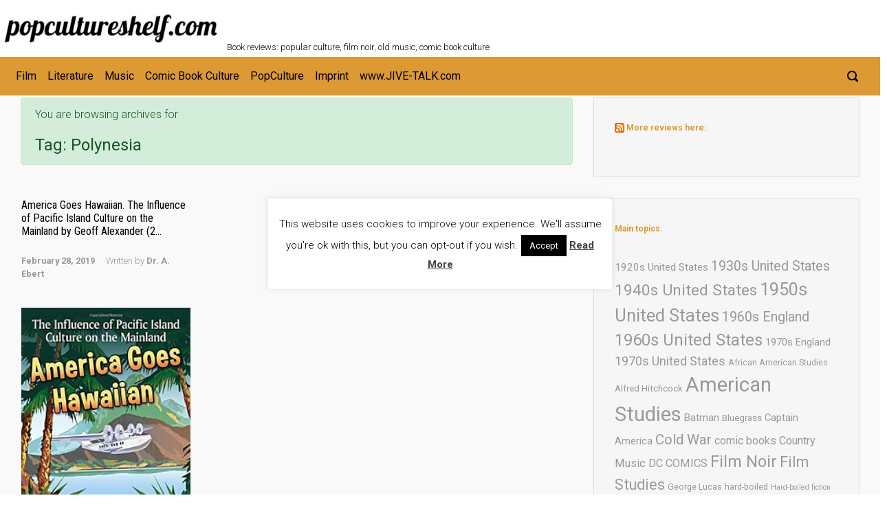

--- FILE ---
content_type: text/html; charset=UTF-8
request_url: https://www.popcultureshelf.com/tag/polynesia/
body_size: 19001
content:

    <!DOCTYPE html>
<html itemscope="itemscope" itemtype="http://schema.org/WebPage"lang="en-US">
    <head>
        <meta charset="UTF-8"/>
        <meta name="viewport" content="width=device-width, initial-scale=1.0"/>
        <meta http-equiv="X-UA-Compatible" content="IE=edge"/>
		<title>Polynesia &#8211; POPCULTURESHELF.com</title>
<style type='text/css'>
</style>
<meta name='robots' content='max-image-preview:large' />
<link rel="alternate" type="application/rss+xml" title="POPCULTURESHELF.com &raquo; Feed" href="https://www.popcultureshelf.com/feed/" />
<link rel="alternate" type="application/rss+xml" title="POPCULTURESHELF.com &raquo; Polynesia Tag Feed" href="https://www.popcultureshelf.com/tag/polynesia/feed/" />
		<!-- This site uses the Google Analytics by ExactMetrics plugin v8.11.1 - Using Analytics tracking - https://www.exactmetrics.com/ -->
							<script src="//www.googletagmanager.com/gtag/js?id=G-VY68BC868C"  data-cfasync="false" data-wpfc-render="false" type="text/javascript" async></script>
			<script data-cfasync="false" data-wpfc-render="false" type="text/javascript">
				var em_version = '8.11.1';
				var em_track_user = true;
				var em_no_track_reason = '';
								var ExactMetricsDefaultLocations = {"page_location":"https:\/\/www.popcultureshelf.com\/tag\/polynesia\/"};
								if ( typeof ExactMetricsPrivacyGuardFilter === 'function' ) {
					var ExactMetricsLocations = (typeof ExactMetricsExcludeQuery === 'object') ? ExactMetricsPrivacyGuardFilter( ExactMetricsExcludeQuery ) : ExactMetricsPrivacyGuardFilter( ExactMetricsDefaultLocations );
				} else {
					var ExactMetricsLocations = (typeof ExactMetricsExcludeQuery === 'object') ? ExactMetricsExcludeQuery : ExactMetricsDefaultLocations;
				}

								var disableStrs = [
										'ga-disable-G-VY68BC868C',
									];

				/* Function to detect opted out users */
				function __gtagTrackerIsOptedOut() {
					for (var index = 0; index < disableStrs.length; index++) {
						if (document.cookie.indexOf(disableStrs[index] + '=true') > -1) {
							return true;
						}
					}

					return false;
				}

				/* Disable tracking if the opt-out cookie exists. */
				if (__gtagTrackerIsOptedOut()) {
					for (var index = 0; index < disableStrs.length; index++) {
						window[disableStrs[index]] = true;
					}
				}

				/* Opt-out function */
				function __gtagTrackerOptout() {
					for (var index = 0; index < disableStrs.length; index++) {
						document.cookie = disableStrs[index] + '=true; expires=Thu, 31 Dec 2099 23:59:59 UTC; path=/';
						window[disableStrs[index]] = true;
					}
				}

				if ('undefined' === typeof gaOptout) {
					function gaOptout() {
						__gtagTrackerOptout();
					}
				}
								window.dataLayer = window.dataLayer || [];

				window.ExactMetricsDualTracker = {
					helpers: {},
					trackers: {},
				};
				if (em_track_user) {
					function __gtagDataLayer() {
						dataLayer.push(arguments);
					}

					function __gtagTracker(type, name, parameters) {
						if (!parameters) {
							parameters = {};
						}

						if (parameters.send_to) {
							__gtagDataLayer.apply(null, arguments);
							return;
						}

						if (type === 'event') {
														parameters.send_to = exactmetrics_frontend.v4_id;
							var hookName = name;
							if (typeof parameters['event_category'] !== 'undefined') {
								hookName = parameters['event_category'] + ':' + name;
							}

							if (typeof ExactMetricsDualTracker.trackers[hookName] !== 'undefined') {
								ExactMetricsDualTracker.trackers[hookName](parameters);
							} else {
								__gtagDataLayer('event', name, parameters);
							}
							
						} else {
							__gtagDataLayer.apply(null, arguments);
						}
					}

					__gtagTracker('js', new Date());
					__gtagTracker('set', {
						'developer_id.dNDMyYj': true,
											});
					if ( ExactMetricsLocations.page_location ) {
						__gtagTracker('set', ExactMetricsLocations);
					}
										__gtagTracker('config', 'G-VY68BC868C', {"forceSSL":"true"} );
										window.gtag = __gtagTracker;										(function () {
						/* https://developers.google.com/analytics/devguides/collection/analyticsjs/ */
						/* ga and __gaTracker compatibility shim. */
						var noopfn = function () {
							return null;
						};
						var newtracker = function () {
							return new Tracker();
						};
						var Tracker = function () {
							return null;
						};
						var p = Tracker.prototype;
						p.get = noopfn;
						p.set = noopfn;
						p.send = function () {
							var args = Array.prototype.slice.call(arguments);
							args.unshift('send');
							__gaTracker.apply(null, args);
						};
						var __gaTracker = function () {
							var len = arguments.length;
							if (len === 0) {
								return;
							}
							var f = arguments[len - 1];
							if (typeof f !== 'object' || f === null || typeof f.hitCallback !== 'function') {
								if ('send' === arguments[0]) {
									var hitConverted, hitObject = false, action;
									if ('event' === arguments[1]) {
										if ('undefined' !== typeof arguments[3]) {
											hitObject = {
												'eventAction': arguments[3],
												'eventCategory': arguments[2],
												'eventLabel': arguments[4],
												'value': arguments[5] ? arguments[5] : 1,
											}
										}
									}
									if ('pageview' === arguments[1]) {
										if ('undefined' !== typeof arguments[2]) {
											hitObject = {
												'eventAction': 'page_view',
												'page_path': arguments[2],
											}
										}
									}
									if (typeof arguments[2] === 'object') {
										hitObject = arguments[2];
									}
									if (typeof arguments[5] === 'object') {
										Object.assign(hitObject, arguments[5]);
									}
									if ('undefined' !== typeof arguments[1].hitType) {
										hitObject = arguments[1];
										if ('pageview' === hitObject.hitType) {
											hitObject.eventAction = 'page_view';
										}
									}
									if (hitObject) {
										action = 'timing' === arguments[1].hitType ? 'timing_complete' : hitObject.eventAction;
										hitConverted = mapArgs(hitObject);
										__gtagTracker('event', action, hitConverted);
									}
								}
								return;
							}

							function mapArgs(args) {
								var arg, hit = {};
								var gaMap = {
									'eventCategory': 'event_category',
									'eventAction': 'event_action',
									'eventLabel': 'event_label',
									'eventValue': 'event_value',
									'nonInteraction': 'non_interaction',
									'timingCategory': 'event_category',
									'timingVar': 'name',
									'timingValue': 'value',
									'timingLabel': 'event_label',
									'page': 'page_path',
									'location': 'page_location',
									'title': 'page_title',
									'referrer' : 'page_referrer',
								};
								for (arg in args) {
																		if (!(!args.hasOwnProperty(arg) || !gaMap.hasOwnProperty(arg))) {
										hit[gaMap[arg]] = args[arg];
									} else {
										hit[arg] = args[arg];
									}
								}
								return hit;
							}

							try {
								f.hitCallback();
							} catch (ex) {
							}
						};
						__gaTracker.create = newtracker;
						__gaTracker.getByName = newtracker;
						__gaTracker.getAll = function () {
							return [];
						};
						__gaTracker.remove = noopfn;
						__gaTracker.loaded = true;
						window['__gaTracker'] = __gaTracker;
					})();
									} else {
										console.log("");
					(function () {
						function __gtagTracker() {
							return null;
						}

						window['__gtagTracker'] = __gtagTracker;
						window['gtag'] = __gtagTracker;
					})();
									}
			</script>
							<!-- / Google Analytics by ExactMetrics -->
		<style id='wp-img-auto-sizes-contain-inline-css' type='text/css'>
img:is([sizes=auto i],[sizes^="auto," i]){contain-intrinsic-size:3000px 1500px}
/*# sourceURL=wp-img-auto-sizes-contain-inline-css */
</style>
<link rel='stylesheet' id='pmb_common-css' href='https://www.popcultureshelf.com/wp-content/plugins/print-my-blog/assets/styles/pmb-common.css' type='text/css' media='all' />
<style id='wp-emoji-styles-inline-css' type='text/css'>

	img.wp-smiley, img.emoji {
		display: inline !important;
		border: none !important;
		box-shadow: none !important;
		height: 1em !important;
		width: 1em !important;
		margin: 0 0.07em !important;
		vertical-align: -0.1em !important;
		background: none !important;
		padding: 0 !important;
	}
/*# sourceURL=wp-emoji-styles-inline-css */
</style>
<style id='wp-block-library-inline-css' type='text/css'>
:root{--wp-block-synced-color:#7a00df;--wp-block-synced-color--rgb:122,0,223;--wp-bound-block-color:var(--wp-block-synced-color);--wp-editor-canvas-background:#ddd;--wp-admin-theme-color:#007cba;--wp-admin-theme-color--rgb:0,124,186;--wp-admin-theme-color-darker-10:#006ba1;--wp-admin-theme-color-darker-10--rgb:0,107,160.5;--wp-admin-theme-color-darker-20:#005a87;--wp-admin-theme-color-darker-20--rgb:0,90,135;--wp-admin-border-width-focus:2px}@media (min-resolution:192dpi){:root{--wp-admin-border-width-focus:1.5px}}.wp-element-button{cursor:pointer}:root .has-very-light-gray-background-color{background-color:#eee}:root .has-very-dark-gray-background-color{background-color:#313131}:root .has-very-light-gray-color{color:#eee}:root .has-very-dark-gray-color{color:#313131}:root .has-vivid-green-cyan-to-vivid-cyan-blue-gradient-background{background:linear-gradient(135deg,#00d084,#0693e3)}:root .has-purple-crush-gradient-background{background:linear-gradient(135deg,#34e2e4,#4721fb 50%,#ab1dfe)}:root .has-hazy-dawn-gradient-background{background:linear-gradient(135deg,#faaca8,#dad0ec)}:root .has-subdued-olive-gradient-background{background:linear-gradient(135deg,#fafae1,#67a671)}:root .has-atomic-cream-gradient-background{background:linear-gradient(135deg,#fdd79a,#004a59)}:root .has-nightshade-gradient-background{background:linear-gradient(135deg,#330968,#31cdcf)}:root .has-midnight-gradient-background{background:linear-gradient(135deg,#020381,#2874fc)}:root{--wp--preset--font-size--normal:16px;--wp--preset--font-size--huge:42px}.has-regular-font-size{font-size:1em}.has-larger-font-size{font-size:2.625em}.has-normal-font-size{font-size:var(--wp--preset--font-size--normal)}.has-huge-font-size{font-size:var(--wp--preset--font-size--huge)}.has-text-align-center{text-align:center}.has-text-align-left{text-align:left}.has-text-align-right{text-align:right}.has-fit-text{white-space:nowrap!important}#end-resizable-editor-section{display:none}.aligncenter{clear:both}.items-justified-left{justify-content:flex-start}.items-justified-center{justify-content:center}.items-justified-right{justify-content:flex-end}.items-justified-space-between{justify-content:space-between}.screen-reader-text{border:0;clip-path:inset(50%);height:1px;margin:-1px;overflow:hidden;padding:0;position:absolute;width:1px;word-wrap:normal!important}.screen-reader-text:focus{background-color:#ddd;clip-path:none;color:#444;display:block;font-size:1em;height:auto;left:5px;line-height:normal;padding:15px 23px 14px;text-decoration:none;top:5px;width:auto;z-index:100000}html :where(.has-border-color){border-style:solid}html :where([style*=border-top-color]){border-top-style:solid}html :where([style*=border-right-color]){border-right-style:solid}html :where([style*=border-bottom-color]){border-bottom-style:solid}html :where([style*=border-left-color]){border-left-style:solid}html :where([style*=border-width]){border-style:solid}html :where([style*=border-top-width]){border-top-style:solid}html :where([style*=border-right-width]){border-right-style:solid}html :where([style*=border-bottom-width]){border-bottom-style:solid}html :where([style*=border-left-width]){border-left-style:solid}html :where(img[class*=wp-image-]){height:auto;max-width:100%}:where(figure){margin:0 0 1em}html :where(.is-position-sticky){--wp-admin--admin-bar--position-offset:var(--wp-admin--admin-bar--height,0px)}@media screen and (max-width:600px){html :where(.is-position-sticky){--wp-admin--admin-bar--position-offset:0px}}

/*# sourceURL=wp-block-library-inline-css */
</style><style id='global-styles-inline-css' type='text/css'>
:root{--wp--preset--aspect-ratio--square: 1;--wp--preset--aspect-ratio--4-3: 4/3;--wp--preset--aspect-ratio--3-4: 3/4;--wp--preset--aspect-ratio--3-2: 3/2;--wp--preset--aspect-ratio--2-3: 2/3;--wp--preset--aspect-ratio--16-9: 16/9;--wp--preset--aspect-ratio--9-16: 9/16;--wp--preset--color--black: #000000;--wp--preset--color--cyan-bluish-gray: #abb8c3;--wp--preset--color--white: #ffffff;--wp--preset--color--pale-pink: #f78da7;--wp--preset--color--vivid-red: #cf2e2e;--wp--preset--color--luminous-vivid-orange: #ff6900;--wp--preset--color--luminous-vivid-amber: #fcb900;--wp--preset--color--light-green-cyan: #7bdcb5;--wp--preset--color--vivid-green-cyan: #00d084;--wp--preset--color--pale-cyan-blue: #8ed1fc;--wp--preset--color--vivid-cyan-blue: #0693e3;--wp--preset--color--vivid-purple: #9b51e0;--wp--preset--gradient--vivid-cyan-blue-to-vivid-purple: linear-gradient(135deg,rgb(6,147,227) 0%,rgb(155,81,224) 100%);--wp--preset--gradient--light-green-cyan-to-vivid-green-cyan: linear-gradient(135deg,rgb(122,220,180) 0%,rgb(0,208,130) 100%);--wp--preset--gradient--luminous-vivid-amber-to-luminous-vivid-orange: linear-gradient(135deg,rgb(252,185,0) 0%,rgb(255,105,0) 100%);--wp--preset--gradient--luminous-vivid-orange-to-vivid-red: linear-gradient(135deg,rgb(255,105,0) 0%,rgb(207,46,46) 100%);--wp--preset--gradient--very-light-gray-to-cyan-bluish-gray: linear-gradient(135deg,rgb(238,238,238) 0%,rgb(169,184,195) 100%);--wp--preset--gradient--cool-to-warm-spectrum: linear-gradient(135deg,rgb(74,234,220) 0%,rgb(151,120,209) 20%,rgb(207,42,186) 40%,rgb(238,44,130) 60%,rgb(251,105,98) 80%,rgb(254,248,76) 100%);--wp--preset--gradient--blush-light-purple: linear-gradient(135deg,rgb(255,206,236) 0%,rgb(152,150,240) 100%);--wp--preset--gradient--blush-bordeaux: linear-gradient(135deg,rgb(254,205,165) 0%,rgb(254,45,45) 50%,rgb(107,0,62) 100%);--wp--preset--gradient--luminous-dusk: linear-gradient(135deg,rgb(255,203,112) 0%,rgb(199,81,192) 50%,rgb(65,88,208) 100%);--wp--preset--gradient--pale-ocean: linear-gradient(135deg,rgb(255,245,203) 0%,rgb(182,227,212) 50%,rgb(51,167,181) 100%);--wp--preset--gradient--electric-grass: linear-gradient(135deg,rgb(202,248,128) 0%,rgb(113,206,126) 100%);--wp--preset--gradient--midnight: linear-gradient(135deg,rgb(2,3,129) 0%,rgb(40,116,252) 100%);--wp--preset--font-size--small: 13px;--wp--preset--font-size--medium: 20px;--wp--preset--font-size--large: 36px;--wp--preset--font-size--x-large: 42px;--wp--preset--spacing--20: 0.44rem;--wp--preset--spacing--30: 0.67rem;--wp--preset--spacing--40: 1rem;--wp--preset--spacing--50: 1.5rem;--wp--preset--spacing--60: 2.25rem;--wp--preset--spacing--70: 3.38rem;--wp--preset--spacing--80: 5.06rem;--wp--preset--shadow--natural: 6px 6px 9px rgba(0, 0, 0, 0.2);--wp--preset--shadow--deep: 12px 12px 50px rgba(0, 0, 0, 0.4);--wp--preset--shadow--sharp: 6px 6px 0px rgba(0, 0, 0, 0.2);--wp--preset--shadow--outlined: 6px 6px 0px -3px rgb(255, 255, 255), 6px 6px rgb(0, 0, 0);--wp--preset--shadow--crisp: 6px 6px 0px rgb(0, 0, 0);}:where(.is-layout-flex){gap: 0.5em;}:where(.is-layout-grid){gap: 0.5em;}body .is-layout-flex{display: flex;}.is-layout-flex{flex-wrap: wrap;align-items: center;}.is-layout-flex > :is(*, div){margin: 0;}body .is-layout-grid{display: grid;}.is-layout-grid > :is(*, div){margin: 0;}:where(.wp-block-columns.is-layout-flex){gap: 2em;}:where(.wp-block-columns.is-layout-grid){gap: 2em;}:where(.wp-block-post-template.is-layout-flex){gap: 1.25em;}:where(.wp-block-post-template.is-layout-grid){gap: 1.25em;}.has-black-color{color: var(--wp--preset--color--black) !important;}.has-cyan-bluish-gray-color{color: var(--wp--preset--color--cyan-bluish-gray) !important;}.has-white-color{color: var(--wp--preset--color--white) !important;}.has-pale-pink-color{color: var(--wp--preset--color--pale-pink) !important;}.has-vivid-red-color{color: var(--wp--preset--color--vivid-red) !important;}.has-luminous-vivid-orange-color{color: var(--wp--preset--color--luminous-vivid-orange) !important;}.has-luminous-vivid-amber-color{color: var(--wp--preset--color--luminous-vivid-amber) !important;}.has-light-green-cyan-color{color: var(--wp--preset--color--light-green-cyan) !important;}.has-vivid-green-cyan-color{color: var(--wp--preset--color--vivid-green-cyan) !important;}.has-pale-cyan-blue-color{color: var(--wp--preset--color--pale-cyan-blue) !important;}.has-vivid-cyan-blue-color{color: var(--wp--preset--color--vivid-cyan-blue) !important;}.has-vivid-purple-color{color: var(--wp--preset--color--vivid-purple) !important;}.has-black-background-color{background-color: var(--wp--preset--color--black) !important;}.has-cyan-bluish-gray-background-color{background-color: var(--wp--preset--color--cyan-bluish-gray) !important;}.has-white-background-color{background-color: var(--wp--preset--color--white) !important;}.has-pale-pink-background-color{background-color: var(--wp--preset--color--pale-pink) !important;}.has-vivid-red-background-color{background-color: var(--wp--preset--color--vivid-red) !important;}.has-luminous-vivid-orange-background-color{background-color: var(--wp--preset--color--luminous-vivid-orange) !important;}.has-luminous-vivid-amber-background-color{background-color: var(--wp--preset--color--luminous-vivid-amber) !important;}.has-light-green-cyan-background-color{background-color: var(--wp--preset--color--light-green-cyan) !important;}.has-vivid-green-cyan-background-color{background-color: var(--wp--preset--color--vivid-green-cyan) !important;}.has-pale-cyan-blue-background-color{background-color: var(--wp--preset--color--pale-cyan-blue) !important;}.has-vivid-cyan-blue-background-color{background-color: var(--wp--preset--color--vivid-cyan-blue) !important;}.has-vivid-purple-background-color{background-color: var(--wp--preset--color--vivid-purple) !important;}.has-black-border-color{border-color: var(--wp--preset--color--black) !important;}.has-cyan-bluish-gray-border-color{border-color: var(--wp--preset--color--cyan-bluish-gray) !important;}.has-white-border-color{border-color: var(--wp--preset--color--white) !important;}.has-pale-pink-border-color{border-color: var(--wp--preset--color--pale-pink) !important;}.has-vivid-red-border-color{border-color: var(--wp--preset--color--vivid-red) !important;}.has-luminous-vivid-orange-border-color{border-color: var(--wp--preset--color--luminous-vivid-orange) !important;}.has-luminous-vivid-amber-border-color{border-color: var(--wp--preset--color--luminous-vivid-amber) !important;}.has-light-green-cyan-border-color{border-color: var(--wp--preset--color--light-green-cyan) !important;}.has-vivid-green-cyan-border-color{border-color: var(--wp--preset--color--vivid-green-cyan) !important;}.has-pale-cyan-blue-border-color{border-color: var(--wp--preset--color--pale-cyan-blue) !important;}.has-vivid-cyan-blue-border-color{border-color: var(--wp--preset--color--vivid-cyan-blue) !important;}.has-vivid-purple-border-color{border-color: var(--wp--preset--color--vivid-purple) !important;}.has-vivid-cyan-blue-to-vivid-purple-gradient-background{background: var(--wp--preset--gradient--vivid-cyan-blue-to-vivid-purple) !important;}.has-light-green-cyan-to-vivid-green-cyan-gradient-background{background: var(--wp--preset--gradient--light-green-cyan-to-vivid-green-cyan) !important;}.has-luminous-vivid-amber-to-luminous-vivid-orange-gradient-background{background: var(--wp--preset--gradient--luminous-vivid-amber-to-luminous-vivid-orange) !important;}.has-luminous-vivid-orange-to-vivid-red-gradient-background{background: var(--wp--preset--gradient--luminous-vivid-orange-to-vivid-red) !important;}.has-very-light-gray-to-cyan-bluish-gray-gradient-background{background: var(--wp--preset--gradient--very-light-gray-to-cyan-bluish-gray) !important;}.has-cool-to-warm-spectrum-gradient-background{background: var(--wp--preset--gradient--cool-to-warm-spectrum) !important;}.has-blush-light-purple-gradient-background{background: var(--wp--preset--gradient--blush-light-purple) !important;}.has-blush-bordeaux-gradient-background{background: var(--wp--preset--gradient--blush-bordeaux) !important;}.has-luminous-dusk-gradient-background{background: var(--wp--preset--gradient--luminous-dusk) !important;}.has-pale-ocean-gradient-background{background: var(--wp--preset--gradient--pale-ocean) !important;}.has-electric-grass-gradient-background{background: var(--wp--preset--gradient--electric-grass) !important;}.has-midnight-gradient-background{background: var(--wp--preset--gradient--midnight) !important;}.has-small-font-size{font-size: var(--wp--preset--font-size--small) !important;}.has-medium-font-size{font-size: var(--wp--preset--font-size--medium) !important;}.has-large-font-size{font-size: var(--wp--preset--font-size--large) !important;}.has-x-large-font-size{font-size: var(--wp--preset--font-size--x-large) !important;}
/*# sourceURL=global-styles-inline-css */
</style>

<style id='classic-theme-styles-inline-css' type='text/css'>
/*! This file is auto-generated */
.wp-block-button__link{color:#fff;background-color:#32373c;border-radius:9999px;box-shadow:none;text-decoration:none;padding:calc(.667em + 2px) calc(1.333em + 2px);font-size:1.125em}.wp-block-file__button{background:#32373c;color:#fff;text-decoration:none}
/*# sourceURL=/wp-includes/css/classic-themes.min.css */
</style>
<link rel='stylesheet' id='cookie-law-info-css' href='https://www.popcultureshelf.com/wp-content/plugins/cookie-law-info/legacy/public/css/cookie-law-info-public.css' type='text/css' media='all' />
<link rel='stylesheet' id='cookie-law-info-gdpr-css' href='https://www.popcultureshelf.com/wp-content/plugins/cookie-law-info/legacy/public/css/cookie-law-info-gdpr.css' type='text/css' media='all' />
<link rel='stylesheet' id='evolve-bootstrap-css' href='https://www.popcultureshelf.com/wp-content/themes/evolve/assets/css/bootstrap.min.css' type='text/css' media='all' />
<link rel='stylesheet' id='evolve-fw-css' href='https://www.popcultureshelf.com/wp-content/themes/evolve/assets/css/fw-all.min.css' type='text/css' media='all' />
<link rel='stylesheet' id='evolve-style-css' href='https://www.popcultureshelf.com/wp-content/themes/evolve/style.css' type='text/css' media='all' />
<style id='evolve-style-inline-css' type='text/css'>
 .navbar-nav .nav-link:focus, .navbar-nav .nav-link:hover, .navbar-nav .active > .nav-link, .navbar-nav .nav-link.active, .navbar-nav .nav-link.show, .navbar-nav .show > .nav-link, .navbar-nav li.menu-item.current-menu-item > a, .navbar-nav li.menu-item.current-menu-parent > a, .navbar-nav li.menu-item.current-menu-ancestor > a, .navbar-nav li a:hover, .navbar-nav li:hover > a, .navbar-nav li:hover, .social-media-links a:hover { color: #ffffff; } #wrapper { margin: 0; width: 100%; } .content { padding-top: 3px; padding-bottom: 0; } .navbar-nav .dropdown-menu { background-color: #dd9933; } .navbar-nav .dropdown-item:focus, .navbar-nav .dropdown-item:hover { background: none; } .menu-header, .sticky-header { background-color: #dd9933; } .header-v1 .header-search .form-control:focus, .sticky-header .header-search .form-control:focus { background-color: #d18d27; } .header-pattern { background-color: #ffffff; } .header-search .form-control, .header-search .form-control:focus, .header-search .form-control::placeholder { color: #000000; } body { font-size: 1rem; font-family: Roboto; font-weight: 300; color: #212529; } #website-title, #website-title a { font-size: 39px; font-family: Roboto; color: #ffffff; } #tagline { font-size: 13px; font-family: Roboto; color: #000000; } .post-title, .post-title a, .blog-title { font-size: 16px; font-family: Roboto Condensed; font-weight: 400; color: #000000; } .posts.card-columns .post-title a, .posts.card-columns .post-title { font-size: 1.5rem; line-height: 2rem; } .post-content { font-size: 15px; font-family: Roboto; font-weight: 400; color: #000000; } body{ color:#000000; } #sticky-title { font-size: 25px; font-family: Roboto; font-weight: 400; color: #000000; } .page-nav a, .navbar-nav .nav-link, .navbar-nav .dropdown-item, .navbar-nav .dropdown-menu, .menu-header, .header-wrapper .header-search, .sticky-header, .navbar-toggler { font-size: 16px; font-family: Roboto; font-weight: 400; color: #000000; } #bootstrap-slider .carousel-caption h5 { font-size: 36px; font-family: Roboto; font-style: normal; } #bootstrap-slider .carousel-caption p { font-size: 18px; font-family: Roboto; } .widget-title, .widget-title a.rsswidget { font-size: 12px; font-family: Roboto; color: #dd9933; } .widget-content, .aside, .aside a { font-size: 17px; font-family: Roboto; font-weight: 400; color: #000000; }.widget-content, .widget-content a, .widget-content .tab-holder .news-list li .post-holder a, .widget-content .tab-holder .news-list li .post-holder .meta{ color:#000000; } h1 { font-size: 46px; font-family: Roboto; } h2 { font-size: 30px; font-family: Roboto; font-weight: 400; } h3 { font-size: 34px; font-family: Roboto; } h4 { font-size: 27px; font-family: Roboto; } h5 { font-size: 20px; font-family: Roboto; } h6 { font-size: 14px; font-family: Roboto; } #copyright, #copyright a { font-size: .7rem; font-family: Roboto; font-weight: 300; color: #999999; } .widget-content { padding: 30px; } a, .page-link, .page-link:hover, code, .widget_calendar tbody a, .page-numbers.current { color: #dd8e18; } .breadcrumb-item:last-child, .breadcrumb-item+.breadcrumb-item::before, .widget a, .post-meta, .post-meta a, .navigation a, .post-content .number-pagination a:link, #wp-calendar td, .no-comment, .comment-meta, .comment-meta a, blockquote, .price del { color: #999999; } a:hover { color: #f1a22c; } .header { padding-top: 5px; padding-bottom: 5px; } .header.container { padding-left: 5px; padding-right: 5px; } .page-nav ul > li, .navbar-nav > li { padding: 0 0px; } .header-block { background-color: transparent; background: -o-radial-gradient(circle, transparent, #000000000000); background: radial-gradient(circle, transparent, #000000000000); background-repeat: no-repeat; } .btn, a.btn, button, .button, .widget .button, input#submit, input[type=submit], .post-content a.btn, .woocommerce .button { background: #dd9933; background-image: -webkit-gradient( linear, left bottom, left top, from(#a0a0a0), to(#dd9933) ); background-image: -o-linear-gradient( bottom, #a0a0a0, #dd9933 ); background-image: linear-gradient( to top, #a0a0a0, #dd9933 ); color: #828282; text-shadow: none; box-shadow: none; border-color: #ffffff; border-radius: .3em; border-width: 1pxpx; border-style: solid; } .btn:hover, a.btn:hover, button:hover, .button:hover, .widget .button:hover, input#submit:hover, input[type=submit]:hover, .carousel-control-button:hover, .header-wrapper .woocommerce-menu .btn:hover { color: #ffffff; border-color: #313a43; background: #313a43; background-image: -webkit-gradient( linear, left bottom, left top, from( #313a43 ), to( #313a43 ) ); background-image: -o-linear-gradient( bottom, #313a43, #313a43 ); background-image: linear-gradient( to top, #313a43, #313a43 ); border-width: 1pxpx; border-style: solid; } input[type=text], input[type=email], input[type=url], input[type=password], input[type=file], input[type=tel], textarea, select, .form-control, .form-control:focus, .select2-container--default .select2-selection--single, a.wpml-ls-item-toggle, .wpml-ls-sub-menu a { background-color: #ffffff; border-color: #E0E0E0; color: #3a3a3a; } .custom-checkbox .custom-control-input:checked~.custom-control-label::before, .custom-radio .custom-control-input:checked~.custom-control-label::before, .nav-pills .nav-link.active, .dropdown-item.active, .dropdown-item:active, .woocommerce-store-notice, .comment-author .fn .badge-primary, .widget.woocommerce .count, .woocommerce-review-link, .woocommerce .onsale, .stars a:hover, .stars a.active { background: #492fb1; } .form-control:focus, .input-text:focus, input[type=text]:focus, input[type=email]:focus, input[type=url]:focus, input[type=password]:focus, input[type=file]:focus, input[type=tel]:focus, textarea:focus, .page-link:focus, select:focus { border-color: transparent; box-shadow: 0 0 .7rem rgba(73, 47, 177, 0.9); } .custom-control-input:focus~.custom-control-label::before { box-shadow: 0 0 0 1px #fff, 0 0 0 0.2rem  rgba(73, 47, 177, 0.25); } .btn.focus, .btn:focus { box-shadow: 0 0 0 0.2rem rgba(73, 47, 177, 0.25); } :focus { outline-color: rgba(73, 47, 177, 0.25); } code { border-left-color: #492fb1; } #bootstrap-slider .carousel-caption h5 { display: block; } #bootstrap-slider .carousel-caption h5 { background: rgba(0, 0, 0, 0.7); padding: 1rem; } #bootstrap-slider .carousel-caption p { background: rgba(0, 0, 0, 0.7); padding: 1rem; } #parallax-slider .carousel-caption h5 { display: block; } #posts-slider .carousel-caption h5 { display: block; } @media (min-width: 992px), (min-width: 1200px), (min-width: 1560px) and (max-width: 1198.98px) { .container { width: 100%; max-width: 1500px; } .header-block .container:first-child { width: 100%; } .posts.card-deck > .card { min-width: calc(33.333333% - 30px); max-width: calc(33.333333% - 30px); } .posts.card-deck > .card.p-4 { min-width: calc(33.333333% - 2rem); max-width: calc(33.333333% - 2rem); }} @media (max-width: 991.98px) { .posts.card-deck > .card { min-width: calc(50% - 30px); max-width: calc(50% - 30px); } .posts.card-deck > .card.p-4 { min-width: calc(50% - 2rem); max-width: calc(50% - 2rem); }} @media (min-width: 768px) { .sticky-header { width: 100%; left: 0; right: 0; margin: 0 auto; z-index: 99999; } .page-nav, .header-wrapper .main-menu { padding-top: 0px; padding-bottom: 0px; } a:hover .link-effect, a:focus .link-effect { -webkit-transform: translateY(-100%); -ms-transform: translateY(-100%); transform: translateY(-100%); } .posts.card-columns { -webkit-column-count: 3; column-count: 3; } .header-v1 .social-media-links li:last-child a { padding-right: 0; }} @media (max-width: 767.98px) { .page-nav ul li, .page-nav ul, .navbar-nav li, .navbar-nav, .navbar-nav .dropdown-menu, .navbar-toggler { border-color: #d18d27; } .navbar-toggler, .page-nav ul li, .page-nav ul, .navbar-nav li, .navbar-nav, .navbar-nav .dropdown-menu { background: #d5912b; } .posts.card-deck > .card { min-width: calc(100% - 30px); max-width: 100%; } .posts.card-deck > .card.p-4 { min-width: calc(100% - 2rem); max-width: 100%; } #bootstrap-slider .carousel-caption h5, #parallax-slider .carousel-caption h5, #posts-slider .carousel-caption h5 { font-size: 1.8rem; }} @media (min-width: 576px) {} @media (max-width: 575.98px) { .posts.card-columns { -webkit-column-count: 1; column-count: 1; } .header-v1 .search-form .form-control { background-color: #d5912b; } #bootstrap-slider .carousel-caption h5, #parallax-slider .carousel-caption h5, #posts-slider .carousel-caption h5 a { font-size: 1.5rem; margin: 0; }}
/*# sourceURL=evolve-style-inline-css */
</style>
<script type="text/javascript" src="https://www.popcultureshelf.com/wp-content/plugins/google-analytics-dashboard-for-wp/assets/js/frontend-gtag.min.js" id="exactmetrics-frontend-script-js" async="async" data-wp-strategy="async"></script>
<script data-cfasync="false" data-wpfc-render="false" type="text/javascript" id='exactmetrics-frontend-script-js-extra'>/* <![CDATA[ */
var exactmetrics_frontend = {"js_events_tracking":"true","download_extensions":"zip,mp3,mpeg,pdf,docx,pptx,xlsx,rar","inbound_paths":"[{\"path\":\"\\\/go\\\/\",\"label\":\"affiliate\"},{\"path\":\"\\\/recommend\\\/\",\"label\":\"affiliate\"}]","home_url":"https:\/\/www.popcultureshelf.com","hash_tracking":"false","v4_id":"G-VY68BC868C"};/* ]]> */
</script>
<script type="text/javascript" src="https://www.popcultureshelf.com/wp-includes/js/jquery/jquery.min.js" id="jquery-core-js"></script>
<script type="text/javascript" src="https://www.popcultureshelf.com/wp-includes/js/jquery/jquery-migrate.min.js" id="jquery-migrate-js"></script>
<script type="text/javascript" id="cookie-law-info-js-extra">
/* <![CDATA[ */
var Cli_Data = {"nn_cookie_ids":[],"cookielist":[],"non_necessary_cookies":[],"ccpaEnabled":"","ccpaRegionBased":"","ccpaBarEnabled":"","strictlyEnabled":["necessary","obligatoire"],"ccpaType":"gdpr","js_blocking":"","custom_integration":"","triggerDomRefresh":"","secure_cookies":""};
var cli_cookiebar_settings = {"animate_speed_hide":"500","animate_speed_show":"500","background":"#fff","border":"#444","border_on":"","button_1_button_colour":"#000","button_1_button_hover":"#000000","button_1_link_colour":"#fff","button_1_as_button":"1","button_1_new_win":"","button_2_button_colour":"#333","button_2_button_hover":"#292929","button_2_link_colour":"#444","button_2_as_button":"","button_2_hidebar":"","button_3_button_colour":"#000","button_3_button_hover":"#000000","button_3_link_colour":"#ff0202","button_3_as_button":"1","button_3_new_win":"","button_4_button_colour":"#000","button_4_button_hover":"#000000","button_4_link_colour":"#fff","button_4_as_button":"1","button_7_button_colour":"#61a229","button_7_button_hover":"#4e8221","button_7_link_colour":"#fff","button_7_as_button":"1","button_7_new_win":"","font_family":"inherit","header_fix":"","notify_animate_hide":"1","notify_animate_show":"1","notify_div_id":"#cookie-law-info-bar","notify_position_horizontal":"right","notify_position_vertical":"bottom","scroll_close":"1","scroll_close_reload":"","accept_close_reload":"","reject_close_reload":"","showagain_tab":"1","showagain_background":"#fff","showagain_border":"#000","showagain_div_id":"#cookie-law-info-again","showagain_x_position":"100px","text":"#000","show_once_yn":"1","show_once":"10000","logging_on":"","as_popup":"","popup_overlay":"","bar_heading_text":"","cookie_bar_as":"popup","popup_showagain_position":"bottom-right","widget_position":"left"};
var log_object = {"ajax_url":"https://www.popcultureshelf.com/wp-admin/admin-ajax.php"};
//# sourceURL=cookie-law-info-js-extra
/* ]]> */
</script>
<script type="text/javascript" src="https://www.popcultureshelf.com/wp-content/plugins/cookie-law-info/legacy/public/js/cookie-law-info-public.js" id="cookie-law-info-js"></script>
<link rel="https://api.w.org/" href="https://www.popcultureshelf.com/wp-json/" /><link rel="alternate" title="JSON" type="application/json" href="https://www.popcultureshelf.com/wp-json/wp/v2/tags/2313" /><link rel="EditURI" type="application/rsd+xml" title="RSD" href="https://www.popcultureshelf.com/xmlrpc.php?rsd" />

<!-- Analytics by WP Statistics - https://wp-statistics.com -->
<style type="text/css" id="custom-background-css">
body.custom-background { background-color: #ffffff; }
</style>
	<link rel="icon" href="https://www.popcultureshelf.com/wp-content/uploads/2013/01/cropped-pop1-1-50x50.jpg" sizes="32x32" />
<link rel="icon" href="https://www.popcultureshelf.com/wp-content/uploads/2013/01/cropped-pop1-1.jpg" sizes="192x192" />
<link rel="apple-touch-icon" href="https://www.popcultureshelf.com/wp-content/uploads/2013/01/cropped-pop1-1-180x180.jpg" />
<meta name="msapplication-TileImage" content="https://www.popcultureshelf.com/wp-content/uploads/2013/01/cropped-pop1-1.jpg" />
		<style type="text/css" id="wp-custom-css">
			/*
Welcome to Custom CSS!

To learn how this works, see http://wp.me/PEmnE-Bt
*/
.post-tracker {
	display: none;
}
.blog .entry-content .thumbnail-post {
    max-height: 100px !important;
    min-height: 100px !important;
}

.blog .entry-content .thumbnail-post img {
    min-width: 150px !important;
    max-width: 150px !important;
}		</style>
		    <link rel='stylesheet' id='evolve-google-fonts-css' href='https://fonts.googleapis.com/css?family=Roboto%3A300%7CRoboto%7CRoboto%7CRoboto%3A400%7CRoboto%3A400%7CRoboto%7CRoboto%3A400%7CRoboto%3A300%7CRoboto+Condensed%3A400%3Aregular%7CRoboto%3A400%3Aregular%7CRoboto%7CRoboto%3A400%3Aregular%7CRoboto%7CRoboto%7CRoboto%7CRoboto%7CRoboto%3Anormal%7CRoboto%7CRoboto%3Anormal%7CRoboto%7CRoboto%3Anormal%7CRoboto%7CRoboto%3A400%7CRoboto%3A400%7CRoboto%3A700%7CRoboto%3A700%7CRoboto%3A300%7CRoboto%3A700%7CRoboto%3A700%7CRoboto%3A300%7CRoboto%7CRoboto%7CRoboto%3A400%7CRoboto%3A400%7CRoboto%7CRoboto%3A400%7CRoboto%3A300%7CRoboto+Condensed%3A400%3Aregular%7CRoboto%3A400%3Aregular%7CRoboto%7CRoboto%3A400%3Aregular%7CRoboto%7CRoboto%7CRoboto%7CRoboto%7CRoboto%3Anormal%7CRoboto%7CRoboto%3Anormal%7CRoboto%7CRoboto%3Anormal%7CRoboto%7CRoboto%3A400%7CRoboto%3A400%7CRoboto%3A700%7CRoboto%3A700%7CRoboto%3A300%7CRoboto%3A700%7CRoboto%3A700&#038;ver=72e8835d85d3da8f03f520ee183a0b1f' type='text/css' media='all' />
<link rel='stylesheet' id='evolve-animate-css' href='https://www.popcultureshelf.com/wp-content/themes/evolve/assets/css/animate.min.css' type='text/css' media='all' />
</head>
<body class="archive tag tag-polynesia tag-2313 custom-background wp-custom-logo wp-theme-evolve" itemscope="itemscope" itemtype="http://schema.org/WebPage">
<a class="btn screen-reader-text sr-only sr-only-focusable"
   href="#primary">Skip to main content</a>

<div id="wrapper"><div class="header-block"></div><header class="header-v1 header-wrapper" role="banner" itemscope="itemscope" itemtype="http://schema.org/WPHeader">
    <div class="header-pattern">

		
        <div class="header container">
            <div class="row align-items-center justify-content-between">

				<div class="col order-1 order-md-3"></div><div class='col-md-3 order-2 order-md-1 header-logo-container pr-md-0'><a href=https://www.popcultureshelf.com><img alt='POPCULTURESHELF.com' src=http://www.popcultureshelf.com/wp-content/uploads/2020/04/popculture-LOGO-OK-scaled.jpg /></a></div><div class="col col-lg-auto order-2"><h4 id="website-title"><a href="https://www.popcultureshelf.com">POPCULTURESHELF.com</a>
    </h4><div id="tagline">Book reviews: popular culture, film noir, old music, comic book culture</div></div><!-- .col .order-2 -->
            </div><!-- .row .align-items-center -->
        </div><!-- .header .container -->

		
    </div><!-- .header-pattern -->

    <div class="menu-header">
        <div class="container">
            <div class="row align-items-md-center">

				<nav class="navbar navbar-expand-md main-menu mr-auto col-12 col-sm"><button class="navbar-toggler" type="button" data-toggle="collapse" data-target="#primary-menu" aria-controls="primary-menu" aria-expanded="false" aria-label="Primary">
                                    <svg class="icon icon-menu" aria-hidden="true" role="img"> <use xlink:href="https://www.popcultureshelf.com/wp-content/themes/evolve/assets/images/icons.svg#icon-menu"></use> </svg>
                                    </button>
                                <div id="primary-menu" class="collapse navbar-collapse" data-hover="dropdown" data-animations="fadeInUp fadeInDown fadeInDown fadeInDown"><ul id="menu-menu1" class="navbar-nav mr-auto"><li itemscope="itemscope" itemtype="https://www.schema.org/SiteNavigationElement" id="menu-item-54" class="menu-item menu-item-type-taxonomy menu-item-object-category menu-item-54 nav-item"><a href="https://www.popcultureshelf.com/category/b-r-film/" class="nav-link"><span class="link-effect" data-hover="Film">Film</span></a></li>
<li itemscope="itemscope" itemtype="https://www.schema.org/SiteNavigationElement" id="menu-item-55" class="menu-item menu-item-type-taxonomy menu-item-object-category menu-item-55 nav-item"><a href="https://www.popcultureshelf.com/category/b-r-literature/" class="nav-link"><span class="link-effect" data-hover="Literature">Literature</span></a></li>
<li itemscope="itemscope" itemtype="https://www.schema.org/SiteNavigationElement" id="menu-item-56" class="menu-item menu-item-type-taxonomy menu-item-object-category menu-item-56 nav-item"><a href="https://www.popcultureshelf.com/category/b-r-music/" class="nav-link"><span class="link-effect" data-hover="Music">Music</span></a></li>
<li itemscope="itemscope" itemtype="https://www.schema.org/SiteNavigationElement" id="menu-item-227852" class="menu-item menu-item-type-taxonomy menu-item-object-category menu-item-227852 nav-item"><a href="https://www.popcultureshelf.com/category/comic-book-culture/" class="nav-link"><span class="link-effect" data-hover="Comic Book Culture">Comic Book Culture</span></a></li>
<li itemscope="itemscope" itemtype="https://www.schema.org/SiteNavigationElement" id="menu-item-57" class="menu-item menu-item-type-taxonomy menu-item-object-category menu-item-57 nav-item"><a href="https://www.popcultureshelf.com/category/b-r-popculture/" class="nav-link"><span class="link-effect" data-hover="PopCulture">PopCulture</span></a></li>
<li itemscope="itemscope" itemtype="https://www.schema.org/SiteNavigationElement" id="menu-item-43" class="menu-item menu-item-type-taxonomy menu-item-object-category menu-item-43 nav-item"><a href="https://www.popcultureshelf.com/category/welcome-imprint/" class="nav-link"><span class="link-effect" data-hover="Imprint">Imprint</span></a></li>
<li itemscope="itemscope" itemtype="https://www.schema.org/SiteNavigationElement" id="menu-item-70" class="menu-item menu-item-type-custom menu-item-object-custom menu-item-70 nav-item"><a target="_blank" href="http://www.jive-talk.com" class="nav-link"><span class="link-effect" data-hover="www.JIVE-TALK.com">www.JIVE-TALK.com</span></a></li>
</ul></div></nav><form action="https://www.popcultureshelf.com" method="get" class="header-search search-form col col-sm-auto ml-sm-auto"><label><input type="text" aria-label="Search" name="s" class="form-control" placeholder="Type your search"/><svg class="icon icon-search" aria-hidden="true" role="img"> <use xlink:href="https://www.popcultureshelf.com/wp-content/themes/evolve/assets/images/icons.svg#icon-search"></use> </svg></label></form>
            </div><!-- .row .align-items-center -->
        </div><!-- .container -->
    </div><!-- .menu-header -->
</header><!-- .header-v1 --><div class="header-block"></div><div class="content"><div class="container"><div class="row"><div id="primary" class="col-sm-12 col-md-8"><div class="alert alert-success mb-5" role="alert"><p>You are browsing archives for</p><h1 class="page-title">Tag: <span>Polynesia</span></h1></div><div class="posts card-deck">
<article id="post-326285" class="post-326285 post type-post status-publish format-standard has-post-thumbnail hentry category-b-r-film category-b-r-music category-b-r-popculture tag-1940s-united-states tag-1950s-united-states tag-alfred-alpaka tag-american-studies tag-arthur-lyman tag-asian-american-studies tag-asian-studies tag-boing-314-clipper-flying-boat tag-chinese-hawaiians tag-dale-hope tag-disney-world-polynesian-village tag-donn-beach tag-exotica tag-exotica-music tag-frank-mcintosh tag-gis-in-the-pacific-theater tag-guy-buffet tag-hapa-haole-music tag-hawaii tag-hawaii-calls tag-hawaiian tag-hawaiian-renaissance tag-hawaiian-room tag-hawaiian-shirt tag-henry-j-kaiser tag-hilo-hattie tag-hula tag-interdisciplinary-studies tag-japanese-americans tag-japanese-hawaiians tag-king-kamehameha tag-les-baxter tag-magnum-p-i tag-paul-gaugiun tag-polynesia tag-popular-culture-and-performing-arts tag-primitivism tag-sol-hoopii tag-ss-lurline tag-suburban-armchair-adventurers tag-tiki tag-tiki-bar tag-tiki-culture tag-webley-edwards tag-zenith-transoceanic-radio card" itemscope="itemscope"
         itemtype="http://schema.org/Article">

	<h2 class="post-title" itemprop="name"><a href="https://www.popcultureshelf.com/america-goes-hawaiian-the-influence-of-pacific-island-culture-on-the-mainland-by-geoff-alexander-2019/" rel="bookmark">America Goes Hawaiian. The Influence of Pacific Island Culture on the Mainland by Geoff Alexander (2...</a></h2><div class="row post-meta align-items-center"><div class="col author vcard"><a href="https://www.popcultureshelf.com/america-goes-hawaiian-the-influence-of-pacific-island-culture-on-the-mainland-by-geoff-alexander-2019/"><span class="published updated" itemprop="datePublished" pubdate>February 28, 2019</span></a>Written by <a class="url fn" href="https://www.popcultureshelf.com/author/dr-a-ebert/" title="View all posts by Dr. A. Ebert">Dr. A. Ebert</a></div><!-- .col .author .vcard --></div><!-- .row .post-meta .align-items-top -->
    <div class="post-content" itemprop="description">

		<div class="thumbnail-post"><img width="200" height="300" src="https://www.popcultureshelf.com/wp-content/uploads/2019/02/amgh-s-fin.jpg" class="d-block w-100 wp-post-image" alt="" itemprop="image" decoding="async" fetchpriority="high" /><div class="mask"><a class="link w-100" href="https://www.popcultureshelf.com/america-goes-hawaiian-the-influence-of-pacific-island-culture-on-the-mainland-by-geoff-alexander-2019/"><div class="icon icon-portfolio-link"></div></a></div></div><p>What began on the American mainland in the 1850s, when the first hula dancers were presented to the public and what was promoted by Hawaiian music only a few years later &#8211; the promise of paradise on earth, an Eden in endless summer &#8211; the Hawaiian way of life, for the vast majority of Americans [&hellip;]</p>

    </div><!-- .post-content -->


    <div class="row post-meta post-meta-footer align-items-top">

		<div class="col"><svg class="icon icon-category" aria-hidden="true" role="img"> <use xlink:href="https://www.popcultureshelf.com/wp-content/themes/evolve/assets/images/icons.svg#icon-category"></use> </svg><a href="https://www.popcultureshelf.com/category/b-r-film/" rel="category tag">B. R. Film</a>, <a href="https://www.popcultureshelf.com/category/b-r-music/" rel="category tag">B. R. Music</a>, <a href="https://www.popcultureshelf.com/category/b-r-popculture/" rel="category tag">B. R. PopCulture</a></div><!-- .col -->
    </div><!-- .row .post-meta .post-meta-footer .align-items-top -->


    <div class="card-body p-0">
        <a class="btn btn-sm" href="https://www.popcultureshelf.com/america-goes-hawaiian-the-influence-of-pacific-island-culture-on-the-mainland-by-geoff-alexander-2019/">
			Read More        </a>
    </div>


</article><!-- .post -->

</div><!-- .posts .card-columns/.card-deck -->
<nav aria-label="Navigation"
     class="row infinite navigation">

	
            <div class="col-sm-6 nav-next"></div>
            <div class="col-sm-6 nav-previous"></div>

		
</nav><!-- .row .navigation --></div><!-- #primary 2222222222-->
<aside id="secondary" class="aside col-sm-12 col-md-4">

	<div id="rss-2" class="widget widget_rss"><div class="widget-content"><div class="widget-before-title"><div class="widget-title-background"></div><h3 class="widget-title"><a class="rsswidget rss-widget-feed" href="https://www.jive-talk.com/pageslug?format=rss"><img class="rss-widget-icon" style="border:0" width="14" height="14" src="https://www.popcultureshelf.com/wp-includes/images/rss.png" alt="RSS" loading="lazy" /></a> <a class="rsswidget rss-widget-title" href="">More reviews here:</a></h3></div></div></div><div id="tag_cloud-2" class="widget widget_tag_cloud"><div class="widget-content"><div class="widget-before-title"><div class="widget-title-background"></div><h3 class="widget-title">Main topics:</h3></div><div class="tagcloud"><a href="https://www.popcultureshelf.com/tag/1920s-united-states/" class="tag-cloud-link tag-link-1153 tag-link-position-1" style="font-size: 11.466666666667pt;" aria-label="1920s United States (12 items)">1920s United States</a>
<a href="https://www.popcultureshelf.com/tag/1930s-united-states/" class="tag-cloud-link tag-link-972 tag-link-position-2" style="font-size: 14.8pt;" aria-label="1930s United States (22 items)">1930s United States</a>
<a href="https://www.popcultureshelf.com/tag/1940s-united-states/" class="tag-cloud-link tag-link-982 tag-link-position-3" style="font-size: 17.066666666667pt;" aria-label="1940s United States (33 items)">1940s United States</a>
<a href="https://www.popcultureshelf.com/tag/1950s-united-states/" class="tag-cloud-link tag-link-983 tag-link-position-4" style="font-size: 19.2pt;" aria-label="1950s United States (48 items)">1950s United States</a>
<a href="https://www.popcultureshelf.com/tag/1960s-england/" class="tag-cloud-link tag-link-1045 tag-link-position-5" style="font-size: 14.8pt;" aria-label="1960s England (22 items)">1960s England</a>
<a href="https://www.popcultureshelf.com/tag/1960s-united-states/" class="tag-cloud-link tag-link-1034 tag-link-position-6" style="font-size: 17.866666666667pt;" aria-label="1960s United States (38 items)">1960s United States</a>
<a href="https://www.popcultureshelf.com/tag/1970s-england/" class="tag-cloud-link tag-link-1046 tag-link-position-7" style="font-size: 11.066666666667pt;" aria-label="1970s England (11 items)">1970s England</a>
<a href="https://www.popcultureshelf.com/tag/1970s-united-states/" class="tag-cloud-link tag-link-991 tag-link-position-8" style="font-size: 13.466666666667pt;" aria-label="1970s United States (17 items)">1970s United States</a>
<a href="https://www.popcultureshelf.com/tag/african-american-studies/" class="tag-cloud-link tag-link-1223 tag-link-position-9" style="font-size: 9.3333333333333pt;" aria-label="African American Studies (8 items)">African American Studies</a>
<a href="https://www.popcultureshelf.com/tag/alfred-hitchcock/" class="tag-cloud-link tag-link-271 tag-link-position-10" style="font-size: 10pt;" aria-label="Alfred Hitchcock (9 items)">Alfred Hitchcock</a>
<a href="https://www.popcultureshelf.com/tag/american-studies/" class="tag-cloud-link tag-link-1121 tag-link-position-11" style="font-size: 22pt;" aria-label="American Studies (78 items)">American Studies</a>
<a href="https://www.popcultureshelf.com/tag/batman/" class="tag-cloud-link tag-link-329 tag-link-position-12" style="font-size: 11.066666666667pt;" aria-label="Batman (11 items)">Batman</a>
<a href="https://www.popcultureshelf.com/tag/bluegrass/" class="tag-cloud-link tag-link-842 tag-link-position-13" style="font-size: 10pt;" aria-label="Bluegrass (9 items)">Bluegrass</a>
<a href="https://www.popcultureshelf.com/tag/captain-america/" class="tag-cloud-link tag-link-427 tag-link-position-14" style="font-size: 11.066666666667pt;" aria-label="Captain America (11 items)">Captain America</a>
<a href="https://www.popcultureshelf.com/tag/cold-war/" class="tag-cloud-link tag-link-23 tag-link-position-15" style="font-size: 15.466666666667pt;" aria-label="Cold War (25 items)">Cold War</a>
<a href="https://www.popcultureshelf.com/tag/comic-books/" class="tag-cloud-link tag-link-312 tag-link-position-16" style="font-size: 12pt;" aria-label="comic books (13 items)">comic books</a>
<a href="https://www.popcultureshelf.com/tag/country-music/" class="tag-cloud-link tag-link-838 tag-link-position-17" style="font-size: 12.4pt;" aria-label="Country Music (14 items)">Country Music</a>
<a href="https://www.popcultureshelf.com/tag/dc-comics/" class="tag-cloud-link tag-link-154 tag-link-position-18" style="font-size: 12.4pt;" aria-label="DC COMICS (14 items)">DC COMICS</a>
<a href="https://www.popcultureshelf.com/tag/film-noir/" class="tag-cloud-link tag-link-31 tag-link-position-19" style="font-size: 17.733333333333pt;" aria-label="Film Noir (37 items)">Film Noir</a>
<a href="https://www.popcultureshelf.com/tag/film-studies/" class="tag-cloud-link tag-link-1151 tag-link-position-20" style="font-size: 16pt;" aria-label="Film Studies (27 items)">Film Studies</a>
<a href="https://www.popcultureshelf.com/tag/george-lucas/" class="tag-cloud-link tag-link-829 tag-link-position-21" style="font-size: 9.3333333333333pt;" aria-label="George Lucas (8 items)">George Lucas</a>
<a href="https://www.popcultureshelf.com/tag/hard-boiled/" class="tag-cloud-link tag-link-1222 tag-link-position-22" style="font-size: 9.3333333333333pt;" aria-label="hard-boiled (8 items)">hard-boiled</a>
<a href="https://www.popcultureshelf.com/tag/hard-boiled-fiction/" class="tag-cloud-link tag-link-639 tag-link-position-23" style="font-size: 8pt;" aria-label="Hard-boiled fiction (6 items)">Hard-boiled fiction</a>
<a href="https://www.popcultureshelf.com/tag/jack-kirby/" class="tag-cloud-link tag-link-720 tag-link-position-24" style="font-size: 10.533333333333pt;" aria-label="Jack Kirby (10 items)">Jack Kirby</a>
<a href="https://www.popcultureshelf.com/tag/laura/" class="tag-cloud-link tag-link-483 tag-link-position-25" style="font-size: 8pt;" aria-label="Laura (6 items)">Laura</a>
<a href="https://www.popcultureshelf.com/tag/marvel-comics/" class="tag-cloud-link tag-link-325 tag-link-position-26" style="font-size: 13.066666666667pt;" aria-label="Marvel Comics (16 items)">Marvel Comics</a>
<a href="https://www.popcultureshelf.com/tag/mods/" class="tag-cloud-link tag-link-797 tag-link-position-27" style="font-size: 13.733333333333pt;" aria-label="Mods (18 items)">Mods</a>
<a href="https://www.popcultureshelf.com/tag/neo-noir/" class="tag-cloud-link tag-link-1293 tag-link-position-28" style="font-size: 8.6666666666667pt;" aria-label="neo-noir (7 items)">neo-noir</a>
<a href="https://www.popcultureshelf.com/tag/out-of-the-past/" class="tag-cloud-link tag-link-901 tag-link-position-29" style="font-size: 8.6666666666667pt;" aria-label="Out of the Past (7 items)">Out of the Past</a>
<a href="https://www.popcultureshelf.com/tag/pulp-fiction/" class="tag-cloud-link tag-link-59 tag-link-position-30" style="font-size: 8pt;" aria-label="Pulp Fiction (6 items)">Pulp Fiction</a>
<a href="https://www.popcultureshelf.com/tag/raymond-chandler/" class="tag-cloud-link tag-link-851 tag-link-position-31" style="font-size: 11.066666666667pt;" aria-label="Raymond Chandler (11 items)">Raymond Chandler</a>
<a href="https://www.popcultureshelf.com/tag/recording-technology/" class="tag-cloud-link tag-link-1002 tag-link-position-32" style="font-size: 10pt;" aria-label="recording technology (9 items)">recording technology</a>
<a href="https://www.popcultureshelf.com/tag/science-fiction/" class="tag-cloud-link tag-link-663 tag-link-position-33" style="font-size: 9.3333333333333pt;" aria-label="Science Fiction (8 items)">Science Fiction</a>
<a href="https://www.popcultureshelf.com/tag/stan-lee/" class="tag-cloud-link tag-link-726 tag-link-position-34" style="font-size: 12pt;" aria-label="Stan Lee (13 items)">Stan Lee</a>
<a href="https://www.popcultureshelf.com/tag/star-trek/" class="tag-cloud-link tag-link-2912 tag-link-position-35" style="font-size: 11.066666666667pt;" aria-label="Star Trek (11 items)">Star Trek</a>
<a href="https://www.popcultureshelf.com/tag/star-wars/" class="tag-cloud-link tag-link-282 tag-link-position-36" style="font-size: 11.466666666667pt;" aria-label="Star Wars (12 items)">Star Wars</a>
<a href="https://www.popcultureshelf.com/tag/superheroes/" class="tag-cloud-link tag-link-1514 tag-link-position-37" style="font-size: 13.066666666667pt;" aria-label="superheroes (16 items)">superheroes</a>
<a href="https://www.popcultureshelf.com/tag/superman/" class="tag-cloud-link tag-link-258 tag-link-position-38" style="font-size: 9.3333333333333pt;" aria-label="Superman (8 items)">Superman</a>
<a href="https://www.popcultureshelf.com/tag/the-avengers/" class="tag-cloud-link tag-link-729 tag-link-position-39" style="font-size: 10pt;" aria-label="The Avengers (9 items)">The Avengers</a>
<a href="https://www.popcultureshelf.com/tag/the-beatles/" class="tag-cloud-link tag-link-1201 tag-link-position-40" style="font-size: 10.533333333333pt;" aria-label="The Beatles (10 items)">The Beatles</a>
<a href="https://www.popcultureshelf.com/tag/the-cowboy/" class="tag-cloud-link tag-link-688 tag-link-position-41" style="font-size: 11.466666666667pt;" aria-label="The Cowboy (12 items)">The Cowboy</a>
<a href="https://www.popcultureshelf.com/tag/western-movie/" class="tag-cloud-link tag-link-690 tag-link-position-42" style="font-size: 10pt;" aria-label="Western movie (9 items)">Western movie</a>
<a href="https://www.popcultureshelf.com/tag/working-class/" class="tag-cloud-link tag-link-811 tag-link-position-43" style="font-size: 11.066666666667pt;" aria-label="Working Class (11 items)">Working Class</a>
<a href="https://www.popcultureshelf.com/tag/wwii/" class="tag-cloud-link tag-link-226 tag-link-position-44" style="font-size: 12.666666666667pt;" aria-label="WWII (15 items)">WWII</a>
<a href="https://www.popcultureshelf.com/tag/youth-culture/" class="tag-cloud-link tag-link-1048 tag-link-position-45" style="font-size: 9.3333333333333pt;" aria-label="youth culture (8 items)">youth culture</a></div>
</div></div><div id="meta-2" class="widget widget_meta"><div class="widget-content"><div class="widget-before-title"><div class="widget-title-background"></div><h3 class="widget-title">Meta</h3></div>
		<ul>
						<li><a href="https://www.popcultureshelf.com/wp-login.php">Log in</a></li>
			<li><a href="https://www.popcultureshelf.com/feed/">Entries feed</a></li>
			<li><a href="https://www.popcultureshelf.com/comments/feed/">Comments feed</a></li>

			<li><a href="https://wordpress.org/">WordPress.org</a></li>
		</ul>

		</div></div><div id="text-2" class="widget widget_text"><div class="widget-content">			<div class="textwidget"><p>Amazon Associate Information</p>
<p>As an Amazon Associate the owner of this domain earns from qualifying purchases. The links in the articles and reviews on this site are #ads.</p>
<p>&nbsp;</p>
</div>
		</div></div>
</aside><!-- #secondary --></div><!-- .row --></div><!-- .container --></div><!-- .content --><footer class="footer" itemscope="itemscope" itemtype="http://schema.org/WPFooter" role="contentinfo"><div class="container"><div class="row"><div class="col custom-footer"><b>Popcultureshelf.com: The beautiful sites of life - Book reviews: popular culture, film noir, old music, comic book culture</b></div></div></div><!-- .container --></footer><!-- .footer --></div><!-- #wrapper --><script type="speculationrules">
{"prefetch":[{"source":"document","where":{"and":[{"href_matches":"/*"},{"not":{"href_matches":["/wp-*.php","/wp-admin/*","/wp-content/uploads/*","/wp-content/*","/wp-content/plugins/*","/wp-content/themes/evolve/*","/*\\?(.+)"]}},{"not":{"selector_matches":"a[rel~=\"nofollow\"]"}},{"not":{"selector_matches":".no-prefetch, .no-prefetch a"}}]},"eagerness":"conservative"}]}
</script>
<!--googleoff: all--><div id="cookie-law-info-bar" data-nosnippet="true"><span>This website uses cookies to improve your experience. We'll assume you're ok with this, but you can opt-out if you wish.<a role='button' data-cli_action="accept" id="cookie_action_close_header" class="medium cli-plugin-button cli-plugin-main-button cookie_action_close_header cli_action_button wt-cli-accept-btn">Accept</a> <a href="http://www.popcultureshelf.com" id="CONSTANT_OPEN_URL" target="_blank" class="cli-plugin-main-link">Read More</a></span></div><div id="cookie-law-info-again" data-nosnippet="true"><span id="cookie_hdr_showagain">Privacy &amp; Cookies Policy</span></div><div class="cli-modal" data-nosnippet="true" id="cliSettingsPopup" tabindex="-1" role="dialog" aria-labelledby="cliSettingsPopup" aria-hidden="true">
  <div class="cli-modal-dialog" role="document">
	<div class="cli-modal-content cli-bar-popup">
		  <button type="button" class="cli-modal-close" id="cliModalClose">
			<svg class="" viewBox="0 0 24 24"><path d="M19 6.41l-1.41-1.41-5.59 5.59-5.59-5.59-1.41 1.41 5.59 5.59-5.59 5.59 1.41 1.41 5.59-5.59 5.59 5.59 1.41-1.41-5.59-5.59z"></path><path d="M0 0h24v24h-24z" fill="none"></path></svg>
			<span class="wt-cli-sr-only">Close</span>
		  </button>
		  <div class="cli-modal-body">
			<div class="cli-container-fluid cli-tab-container">
	<div class="cli-row">
		<div class="cli-col-12 cli-align-items-stretch cli-px-0">
			<div class="cli-privacy-overview">
				<h4>Privacy Overview</h4>				<div class="cli-privacy-content">
					<div class="cli-privacy-content-text">This website uses cookies to improve your experience while you navigate through the website. Out of these, the cookies that are categorized as necessary are stored on your browser as they are essential for the working of basic functionalities of the website. We also use third-party cookies that help us analyze and understand how you use this website. These cookies will be stored in your browser only with your consent. You also have the option to opt-out of these cookies. But opting out of some of these cookies may affect your browsing experience.</div>
				</div>
				<a class="cli-privacy-readmore" aria-label="Show more" role="button" data-readmore-text="Show more" data-readless-text="Show less"></a>			</div>
		</div>
		<div class="cli-col-12 cli-align-items-stretch cli-px-0 cli-tab-section-container">
												<div class="cli-tab-section">
						<div class="cli-tab-header">
							<a role="button" tabindex="0" class="cli-nav-link cli-settings-mobile" data-target="necessary" data-toggle="cli-toggle-tab">
								Necessary							</a>
															<div class="wt-cli-necessary-checkbox">
									<input type="checkbox" class="cli-user-preference-checkbox"  id="wt-cli-checkbox-necessary" data-id="checkbox-necessary" checked="checked"  />
									<label class="form-check-label" for="wt-cli-checkbox-necessary">Necessary</label>
								</div>
								<span class="cli-necessary-caption">Always Enabled</span>
													</div>
						<div class="cli-tab-content">
							<div class="cli-tab-pane cli-fade" data-id="necessary">
								<div class="wt-cli-cookie-description">
									Necessary cookies are absolutely essential for the website to function properly. This category only includes cookies that ensures basic functionalities and security features of the website. These cookies do not store any personal information.								</div>
							</div>
						</div>
					</div>
																	<div class="cli-tab-section">
						<div class="cli-tab-header">
							<a role="button" tabindex="0" class="cli-nav-link cli-settings-mobile" data-target="non-necessary" data-toggle="cli-toggle-tab">
								Non-necessary							</a>
															<div class="cli-switch">
									<input type="checkbox" id="wt-cli-checkbox-non-necessary" class="cli-user-preference-checkbox"  data-id="checkbox-non-necessary" checked='checked' />
									<label for="wt-cli-checkbox-non-necessary" class="cli-slider" data-cli-enable="Enabled" data-cli-disable="Disabled"><span class="wt-cli-sr-only">Non-necessary</span></label>
								</div>
													</div>
						<div class="cli-tab-content">
							<div class="cli-tab-pane cli-fade" data-id="non-necessary">
								<div class="wt-cli-cookie-description">
									Any cookies that may not be particularly necessary for the website to function and is used specifically to collect user personal data via analytics, ads, other embedded contents are termed as non-necessary cookies. It is mandatory to procure user consent prior to running these cookies on your website.								</div>
							</div>
						</div>
					</div>
										</div>
	</div>
</div>
		  </div>
		  <div class="cli-modal-footer">
			<div class="wt-cli-element cli-container-fluid cli-tab-container">
				<div class="cli-row">
					<div class="cli-col-12 cli-align-items-stretch cli-px-0">
						<div class="cli-tab-footer wt-cli-privacy-overview-actions">
						
															<a id="wt-cli-privacy-save-btn" role="button" tabindex="0" data-cli-action="accept" class="wt-cli-privacy-btn cli_setting_save_button wt-cli-privacy-accept-btn cli-btn">SAVE &amp; ACCEPT</a>
													</div>
						
					</div>
				</div>
			</div>
		</div>
	</div>
  </div>
</div>
<div class="cli-modal-backdrop cli-fade cli-settings-overlay"></div>
<div class="cli-modal-backdrop cli-fade cli-popupbar-overlay"></div>
<!--googleon: all-->        <script>
            // Do not change this comment line otherwise Speed Optimizer won't be able to detect this script

            (function () {
                function sendRequest(url, body) {
                    if(!window.fetch) {
                        const xhr = new XMLHttpRequest();
                        xhr.open("POST", url, true);
                        xhr.setRequestHeader("Content-Type", "application/json;charset=UTF-8");
                        xhr.send(JSON.stringify(body))
                        return
                    }

                    const request = fetch(url, {
                        method: 'POST',
                        body: JSON.stringify(body),
                        keepalive: true,
                        headers: {
                            'Content-Type': 'application/json;charset=UTF-8'
                        }
                    });
                }

                const calculateParentDistance = (child, parent) => {
                    let count = 0;
                    let currentElement = child;

                    // Traverse up the DOM tree until we reach parent or the top of the DOM
                    while (currentElement && currentElement !== parent) {
                        currentElement = currentElement.parentNode;
                        count++;
                    }

                    // If parent was not found in the hierarchy, return -1
                    if (!currentElement) {
                        return -1; // Indicates parent is not an ancestor of element
                    }

                    return count; // Number of layers between element and parent
                }
                const isMatchingClass = (linkRule, href, classes, ids) => {
                    return classes.includes(linkRule.value)
                }
                const isMatchingId = (linkRule, href, classes, ids) => {
                    return ids.includes(linkRule.value)
                }
                const isMatchingDomain = (linkRule, href, classes, ids) => {
                    if(!URL.canParse(href)) {
                        return false
                    }

                    const url = new URL(href)
                    const host = url.host
                    const hostsToMatch = [host]

                    if(host.startsWith('www.')) {
                        hostsToMatch.push(host.substring(4))
                    } else {
                        hostsToMatch.push('www.' + host)
                    }

                    return hostsToMatch.includes(linkRule.value)
                }
                const isMatchingExtension = (linkRule, href, classes, ids) => {
                    if(!URL.canParse(href)) {
                        return false
                    }

                    const url = new URL(href)

                    return url.pathname.endsWith('.' + linkRule.value)
                }
                const isMatchingSubdirectory = (linkRule, href, classes, ids) => {
                    if(!URL.canParse(href)) {
                        return false
                    }

                    const url = new URL(href)

                    return url.pathname.startsWith('/' + linkRule.value + '/')
                }
                const isMatchingProtocol = (linkRule, href, classes, ids) => {
                    if(!URL.canParse(href)) {
                        return false
                    }

                    const url = new URL(href)

                    return url.protocol === linkRule.value + ':'
                }
                const isMatchingExternal = (linkRule, href, classes, ids) => {
                    if(!URL.canParse(href) || !URL.canParse(document.location.href)) {
                        return false
                    }

                    const matchingProtocols = ['http:', 'https:']
                    const siteUrl = new URL(document.location.href)
                    const linkUrl = new URL(href)

                    // Links to subdomains will appear to be external matches according to JavaScript,
                    // but the PHP rules will filter those events out.
                    return matchingProtocols.includes(linkUrl.protocol) && siteUrl.host !== linkUrl.host
                }
                const isMatch = (linkRule, href, classes, ids) => {
                    switch (linkRule.type) {
                        case 'class':
                            return isMatchingClass(linkRule, href, classes, ids)
                        case 'id':
                            return isMatchingId(linkRule, href, classes, ids)
                        case 'domain':
                            return isMatchingDomain(linkRule, href, classes, ids)
                        case 'extension':
                            return isMatchingExtension(linkRule, href, classes, ids)
                        case 'subdirectory':
                            return isMatchingSubdirectory(linkRule, href, classes, ids)
                        case 'protocol':
                            return isMatchingProtocol(linkRule, href, classes, ids)
                        case 'external':
                            return isMatchingExternal(linkRule, href, classes, ids)
                        default:
                            return false;
                    }
                }
                const track = (element) => {
                    const href = element.href ?? null
                    const classes = Array.from(element.classList)
                    const ids = [element.id]
                    const linkRules = [{"type":"extension","value":"pdf"},{"type":"extension","value":"zip"},{"type":"protocol","value":"mailto"},{"type":"protocol","value":"tel"}]
                    if(linkRules.length === 0) {
                        return
                    }

                    // For link rules that target an id, we need to allow that id to appear
                    // in any ancestor up to the 7th ancestor. This loop looks for those matches
                    // and counts them.
                    linkRules.forEach((linkRule) => {
                        if(linkRule.type !== 'id') {
                            return;
                        }

                        const matchingAncestor = element.closest('#' + linkRule.value)

                        if(!matchingAncestor || matchingAncestor.matches('html, body')) {
                            return;
                        }

                        const depth = calculateParentDistance(element, matchingAncestor)

                        if(depth < 7) {
                            ids.push(linkRule.value)
                        }
                    });

                    // For link rules that target a class, we need to allow that class to appear
                    // in any ancestor up to the 7th ancestor. This loop looks for those matches
                    // and counts them.
                    linkRules.forEach((linkRule) => {
                        if(linkRule.type !== 'class') {
                            return;
                        }

                        const matchingAncestor = element.closest('.' + linkRule.value)

                        if(!matchingAncestor || matchingAncestor.matches('html, body')) {
                            return;
                        }

                        const depth = calculateParentDistance(element, matchingAncestor)

                        if(depth < 7) {
                            classes.push(linkRule.value)
                        }
                    });

                    const hasMatch = linkRules.some((linkRule) => {
                        return isMatch(linkRule, href, classes, ids)
                    })

                    if(!hasMatch) {
                        return
                    }

                    const url = "https://www.popcultureshelf.com/wp-content/plugins/independent-analytics/iawp-click-endpoint.php";
                    const body = {
                        href: href,
                        classes: classes.join(' '),
                        ids: ids.join(' '),
                        ...{"payload":{"resource":"term_archive","term_id":2313,"page":1},"signature":"93d7b9532b7e3606db1884548278ec47"}                    };

                    sendRequest(url, body)
                }
                document.addEventListener('mousedown', function (event) {
                                        if (navigator.webdriver || /bot|crawler|spider|crawling|semrushbot|chrome-lighthouse/i.test(navigator.userAgent)) {
                        return;
                    }
                    
                    const element = event.target.closest('a')

                    if(!element) {
                        return
                    }

                    const isPro = false
                    if(!isPro) {
                        return
                    }

                    // Don't track left clicks with this event. The click event is used for that.
                    if(event.button === 0) {
                        return
                    }

                    track(element)
                })
                document.addEventListener('click', function (event) {
                                        if (navigator.webdriver || /bot|crawler|spider|crawling|semrushbot|chrome-lighthouse/i.test(navigator.userAgent)) {
                        return;
                    }
                    
                    const element = event.target.closest('a, button, input[type="submit"], input[type="button"]')

                    if(!element) {
                        return
                    }

                    const isPro = false
                    if(!isPro) {
                        return
                    }

                    track(element)
                })
                document.addEventListener('play', function (event) {
                                        if (navigator.webdriver || /bot|crawler|spider|crawling|semrushbot|chrome-lighthouse/i.test(navigator.userAgent)) {
                        return;
                    }
                    
                    const element = event.target.closest('audio, video')

                    if(!element) {
                        return
                    }

                    const isPro = false
                    if(!isPro) {
                        return
                    }

                    track(element)
                }, true)
                document.addEventListener("DOMContentLoaded", function (e) {
                    if (document.hasOwnProperty("visibilityState") && document.visibilityState === "prerender") {
                        return;
                    }

                                            if (navigator.webdriver || /bot|crawler|spider|crawling|semrushbot|chrome-lighthouse/i.test(navigator.userAgent)) {
                            return;
                        }
                    
                    let referrer_url = null;

                    if (typeof document.referrer === 'string' && document.referrer.length > 0) {
                        referrer_url = document.referrer;
                    }

                    const params = location.search.slice(1).split('&').reduce((acc, s) => {
                        const [k, v] = s.split('=');
                        return Object.assign(acc, {[k]: v});
                    }, {});

                    const url = "https://www.popcultureshelf.com/wp-json/iawp/search";
                    const body = {
                        referrer_url,
                        utm_source: params.utm_source,
                        utm_medium: params.utm_medium,
                        utm_campaign: params.utm_campaign,
                        utm_term: params.utm_term,
                        utm_content: params.utm_content,
                        gclid: params.gclid,
                        ...{"payload":{"resource":"term_archive","term_id":2313,"page":1},"signature":"93d7b9532b7e3606db1884548278ec47"}                    };

                    sendRequest(url, body)
                });
            })();
        </script>
        <script type="text/javascript" id="main-js-extra">
/* <![CDATA[ */
var evolve_js_local_vars = {"theme_url":"https://www.popcultureshelf.com/wp-content/themes/evolve","buttons_effect":"animated pulse","footer_reveal":"1"};
//# sourceURL=main-js-extra
/* ]]> */
</script>
<script type="text/javascript" src="https://www.popcultureshelf.com/wp-content/themes/evolve/assets/js/main.min.js" id="main-js"></script>
<script type="text/javascript" src="https://www.popcultureshelf.com/wp-content/themes/evolve/assets/fonts/fontawesome/font-awesome-all.min.js" id="evolve-font-awesome-js"></script>
<script type="text/javascript" src="https://www.popcultureshelf.com/wp-content/themes/evolve/assets/fonts/fontawesome/font-awesome-shims.min.js" id="evolve-font-awesome-shims-js"></script>
<script type="text/javascript" id="wp-statistics-tracker-js-extra">
/* <![CDATA[ */
var WP_Statistics_Tracker_Object = {"requestUrl":"https://www.popcultureshelf.com","ajaxUrl":"https://www.popcultureshelf.com/wp-admin/admin-ajax.php","hitParams":{"wp_statistics_hit":1,"source_type":"post_tag","source_id":2313,"search_query":"","signature":"3389e82750d621db1371703807730179","action":"wp_statistics_hit_record"},"option":{"dntEnabled":"","bypassAdBlockers":"1","consentIntegration":{"name":null,"status":[]},"isPreview":false,"userOnline":false,"trackAnonymously":false,"isWpConsentApiActive":false,"consentLevel":""},"isLegacyEventLoaded":"","customEventAjaxUrl":"https://www.popcultureshelf.com/wp-admin/admin-ajax.php?action=wp_statistics_custom_event&nonce=c0c38d6694","onlineParams":{"wp_statistics_hit":1,"source_type":"post_tag","source_id":2313,"search_query":"","signature":"3389e82750d621db1371703807730179","action":"wp_statistics_online_check"},"jsCheckTime":"60000"};
//# sourceURL=wp-statistics-tracker-js-extra
/* ]]> */
</script>
<script type="text/javascript" src="https://www.popcultureshelf.com/?c69fff=bf9ba9fc53.js&amp;ver=14.16" id="wp-statistics-tracker-js"></script>
<script id="wp-emoji-settings" type="application/json">
{"baseUrl":"https://s.w.org/images/core/emoji/17.0.2/72x72/","ext":".png","svgUrl":"https://s.w.org/images/core/emoji/17.0.2/svg/","svgExt":".svg","source":{"concatemoji":"https://www.popcultureshelf.com/wp-includes/js/wp-emoji-release.min.js"}}
</script>
<script type="module">
/* <![CDATA[ */
/*! This file is auto-generated */
const a=JSON.parse(document.getElementById("wp-emoji-settings").textContent),o=(window._wpemojiSettings=a,"wpEmojiSettingsSupports"),s=["flag","emoji"];function i(e){try{var t={supportTests:e,timestamp:(new Date).valueOf()};sessionStorage.setItem(o,JSON.stringify(t))}catch(e){}}function c(e,t,n){e.clearRect(0,0,e.canvas.width,e.canvas.height),e.fillText(t,0,0);t=new Uint32Array(e.getImageData(0,0,e.canvas.width,e.canvas.height).data);e.clearRect(0,0,e.canvas.width,e.canvas.height),e.fillText(n,0,0);const a=new Uint32Array(e.getImageData(0,0,e.canvas.width,e.canvas.height).data);return t.every((e,t)=>e===a[t])}function p(e,t){e.clearRect(0,0,e.canvas.width,e.canvas.height),e.fillText(t,0,0);var n=e.getImageData(16,16,1,1);for(let e=0;e<n.data.length;e++)if(0!==n.data[e])return!1;return!0}function u(e,t,n,a){switch(t){case"flag":return n(e,"\ud83c\udff3\ufe0f\u200d\u26a7\ufe0f","\ud83c\udff3\ufe0f\u200b\u26a7\ufe0f")?!1:!n(e,"\ud83c\udde8\ud83c\uddf6","\ud83c\udde8\u200b\ud83c\uddf6")&&!n(e,"\ud83c\udff4\udb40\udc67\udb40\udc62\udb40\udc65\udb40\udc6e\udb40\udc67\udb40\udc7f","\ud83c\udff4\u200b\udb40\udc67\u200b\udb40\udc62\u200b\udb40\udc65\u200b\udb40\udc6e\u200b\udb40\udc67\u200b\udb40\udc7f");case"emoji":return!a(e,"\ud83e\u1fac8")}return!1}function f(e,t,n,a){let r;const o=(r="undefined"!=typeof WorkerGlobalScope&&self instanceof WorkerGlobalScope?new OffscreenCanvas(300,150):document.createElement("canvas")).getContext("2d",{willReadFrequently:!0}),s=(o.textBaseline="top",o.font="600 32px Arial",{});return e.forEach(e=>{s[e]=t(o,e,n,a)}),s}function r(e){var t=document.createElement("script");t.src=e,t.defer=!0,document.head.appendChild(t)}a.supports={everything:!0,everythingExceptFlag:!0},new Promise(t=>{let n=function(){try{var e=JSON.parse(sessionStorage.getItem(o));if("object"==typeof e&&"number"==typeof e.timestamp&&(new Date).valueOf()<e.timestamp+604800&&"object"==typeof e.supportTests)return e.supportTests}catch(e){}return null}();if(!n){if("undefined"!=typeof Worker&&"undefined"!=typeof OffscreenCanvas&&"undefined"!=typeof URL&&URL.createObjectURL&&"undefined"!=typeof Blob)try{var e="postMessage("+f.toString()+"("+[JSON.stringify(s),u.toString(),c.toString(),p.toString()].join(",")+"));",a=new Blob([e],{type:"text/javascript"});const r=new Worker(URL.createObjectURL(a),{name:"wpTestEmojiSupports"});return void(r.onmessage=e=>{i(n=e.data),r.terminate(),t(n)})}catch(e){}i(n=f(s,u,c,p))}t(n)}).then(e=>{for(const n in e)a.supports[n]=e[n],a.supports.everything=a.supports.everything&&a.supports[n],"flag"!==n&&(a.supports.everythingExceptFlag=a.supports.everythingExceptFlag&&a.supports[n]);var t;a.supports.everythingExceptFlag=a.supports.everythingExceptFlag&&!a.supports.flag,a.supports.everything||((t=a.source||{}).concatemoji?r(t.concatemoji):t.wpemoji&&t.twemoji&&(r(t.twemoji),r(t.wpemoji)))});
//# sourceURL=https://www.popcultureshelf.com/wp-includes/js/wp-emoji-loader.min.js
/* ]]> */
</script>

</body>
</html>